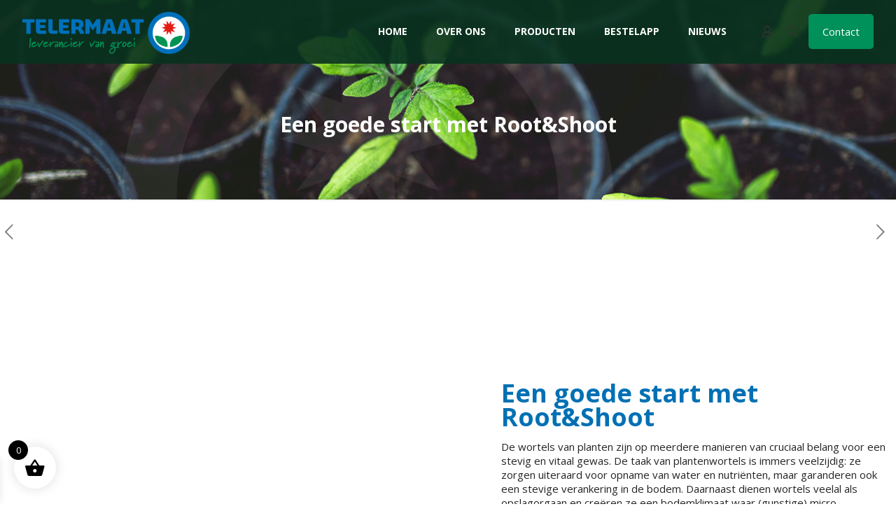

--- FILE ---
content_type: text/css; charset=utf-8
request_url: https://www.telermaat.nl/wp-content/cache/min/1/wp-content/plugins/book-press/public/css/book-press-public.css?ver=1768468063
body_size: 1215
content:
@import url(https://fonts.googleapis.com/css?family=Open+Sans:300,300i,400,400i,600,600i,700,700i);@media (max-width:768px){.ui-loader.ui-corner-all.ui-body-a.ui-loader-default{display:none}}@media (min-width:768px){.ui-loader.ui-corner-all.ui-body-a.ui-loader-default{display:none}}ul.simple-pagination{list-style:none}.simple-pagination{display:inline-block;overflow:hidden;padding:0 5px 5px 0;margin:0}.simple-pagination ul{list-style:none;padding:0;margin:0;display:inline-block;text-align:center;margin-top:15px}.simple-pagination li{list-style:none;padding:0;margin:0;float:left}span.ellipse.clickable{cursor:pointer}.index.hide{display:none}.ellipse input{width:3em}.compact-theme span{cursor:pointer}.compact-theme a,.compact-theme span{float:left;color:#333;font-size:14px;line-height:24px;font-weight:400;text-align:center;border:1px solid #AAA;border-left:none;min-width:14px;padding:0 7px;box-shadow:2px 2px 2px rgba(0,0,0,.2);background:#efefef;background:-moz-linear-gradient(top,#ffffff 0%,#efefef 100%);background:-webkit-gradient(linear,left top,left bottom,color-stop(0%,#ffffff),color-stop(100%,#efefef));background:-webkit-linear-gradient(top,#ffffff 0%,#efefef 100%);background:-o-linear-gradient(top,#ffffff 0%,#efefef 100%);background:-ms-linear-gradient(top,#ffffff 0%,#efefef 100%);background:linear-gradient(top,#ffffff 0%,#efefef 100%)}.compact-theme a:hover,.compact-theme li:not(.disabled):not(.active) span:hover{text-decoration:none;background:#efefef;background:-moz-linear-gradient(top,#efefef 0%,#bbbbbb 100%);background:-webkit-gradient(linear,left top,left bottom,color-stop(0%,#efefef),color-stop(100%,#bbbbbb));background:-webkit-linear-gradient(top,#efefef 0%,#bbbbbb 100%);background:-o-linear-gradient(top,#efefef 0%,#bbbbbb 100%);background:-ms-linear-gradient(top,#efefef 0%,#bbbbbb 100%);background:linear-gradient(top,#efefef 0%,#bbbbbb 100%)}.compact-theme li:first-child a,.compact-theme li:first-child span{border-left:1px solid #AAA;border-radius:3px 0 0 3px}.compact-theme li:last-child a,.compact-theme li:last-child span{border-radius:0 3px 3px 0}.compact-theme .current{background:#bbb;background:-moz-linear-gradient(top,#bbbbbb 0%,#efefef 100%);background:-webkit-gradient(linear,left top,left bottom,color-stop(0%,#bbbbbb),color-stop(100%,#efefef));background:-webkit-linear-gradient(top,#bbbbbb 0%,#efefef 100%);background:-o-linear-gradient(top,#bbbbbb 0%,#efefef 100%);background:-ms-linear-gradient(top,#bbbbbb 0%,#efefef 100%);background:linear-gradient(top,#bbbbbb 0%,#efefef 100%);cursor:default}.compact-theme .ellipse{background:#EAEAEA;padding:0 10px;cursor:default}.light-theme span{cursor:pointer}.light-theme a,.light-theme span{float:left;color:#666;font-size:14px;line-height:24px;font-weight:400;text-align:center;border:1px solid #BBB;min-width:14px;padding:0 7px;margin:0 5px 0 0;border-radius:3px;box-shadow:0 1px 2px rgba(0,0,0,.2);background:#efefef;background:-moz-linear-gradient(top,#ffffff 0%,#efefef 100%);background:-webkit-gradient(linear,left top,left bottom,color-stop(0%,#ffffff),color-stop(100%,#efefef));background:-webkit-linear-gradient(top,#ffffff 0%,#efefef 100%);background:-o-linear-gradient(top,#ffffff 0%,#efefef 100%);background:-ms-linear-gradient(top,#ffffff 0%,#efefef 100%);background:linear-gradient(top,#ffffff 0%,#efefef 100%)}.light-theme a:hover,.light-theme li:not(.disabled):not(.active) span:hover{text-decoration:none;background:#FCFCFC}.light-theme .current{background:#666;color:#FFF;border-color:#444;box-shadow:0 1px 0 rgba(255,255,255,1),0 0 2px rgba(0,0,0,.3) inset;cursor:default}.light-theme .ellipse{background:none;border:none;border-radius:0;box-shadow:none;font-weight:700;cursor:default}.dark-theme span{cursor:pointer}.dark-theme a,.dark-theme span{float:left;color:#CCC;font-size:14px;line-height:24px;font-weight:400;text-align:center;border:1px solid #222;min-width:14px;padding:0 7px;margin:0 5px 0 0;border-radius:3px;box-shadow:0 1px 2px rgba(0,0,0,.2);background:#555;background:-moz-linear-gradient(top,#555 0%,#333 100%);background:-webkit-gradient(linear,left top,left bottom,color-stop(0%,#555),color-stop(100%,#333));background:-webkit-linear-gradient(top,#555 0%,#333 100%);background:-o-linear-gradient(top,#555 0%,#333 100%);background:-ms-linear-gradient(top,#555 0%,#333 100%);background:linear-gradient(top,#555 0%,#333 100%)}.dark-theme a:hover,.dark-theme li:not(.disabled):not(.active) span:hover{text-decoration:none;background:#444}.dark-theme .current{background:#222;color:#FFF;border-color:#000;box-shadow:0 1px 0 rgba(255,255,255,.2),0 0 1px 1px rgba(0,0,0,.1) inset;cursor:default}.dark-theme .ellipse{background:none;border:none;border-radius:0;box-shadow:none;font-weight:700;cursor:default}body.single-book{font-family:'Open Sans',sans-serif}*:contains('undefined'){display:none}.page-container{width:6in;margin:0 auto}.page#cover-image .page-inner{background:transparent}.single-book .page{background:#fff;margin-right:auto;margin-left:auto;margin-bottom:.5in;position:relative;height:9in;box-sizing:border-box}.single-book .page .page-inner{background:#fff;width:6in;height:7in;margin-right:auto;margin-left:auto;padding-left:1in;padding-right:1in;padding-bottom:0in;padding-top:0in;position:relative;box-sizing:border-box}.single-book .page .book-page-header{height:1in;padding:.25in;padding-left:1in;padding-right:1in;display:flex;flex-direction:column-reverse}.single-book .page .book-page-footer{height:1in;padding:.25in;padding-left:1in;padding-right:1in}.single-book .page p:nth-last-child(1){margin-bottom:0}.single-book .page:after{content:"";padding-top:1in;display:block}.single-book .page_number_center{text-align:center}.single-book .page_number_left{text-align:left}.single-book .page_number_right{text-align:right}.single-book .page-number{position:absolute;left:50%;transform:translateX(-50%);margin-top:-.5in}.single-book .element{padding:0;float:left;width:100%}.single-book .devinfo{position:absolute;top:0;right:0;font-size:10px}.single-book img.size-full{max-width:100%;height:auto!important}.single-book .book-footnote{font-size:70%}#cover-image img,#back-cover img{display:none}.library-books{float:left;width:100%}.library-books:after,.library-books:before{display:table;content:""}.library-books:after{clear:both}.library-books>h3{float:left;width:100%}.single-library-book{width:50%;float:left}.single-book .footnote{font-size:18px}.single-book .foo_footnote .footnote{font-size:12px;margin-right:8px}.single-book .no-scroll{position:relative}.single-book .no-scroll .page{position:absolute;top:0;left:0;right:0}.single-book .page-container{display:none}.single-book .page{position:relative;float:left;margin-right:.5in!important}.single-book .page h3{margin-top:0;padding-top:0}.single-book .pages_cont{width:13in;height:9in;margin:0 auto;overflow:hidden}.single_page_true.single-book .pages_cont{width:6in;height:9in;margin:0 auto;overflow:hidden}.single_page_true.single-book .pages_cont .page{margin-right:0in!important}.single-book .pages_cont .pages{width:24in;height:9in;margin:0 auto;position:relative;transition:all .3s}[data-element-name="Table of Contents"] p .format2.num-on{position:relative}[data-element-name="Table of Contents"] p .format2.num-on u,[data-element-name="Table of Contents"] p .format2.num-on span{display:inline-block;background:#fff;position:relative;z-index:500}[data-element-name="Table of Contents"] p .format2.num-on u{padding-right:8px}[data-element-name="Table of Contents"] p .format2.num-on span.toc_page_n{padding-left:8px;min-height:25px;text-align:right}[data-element-name="Table of Contents"] p .format2.num-on:after{content:"";border-bottom:1px dashed;height:0;display:block;position:absolute;top:50%;width:100%;margin-top:1px}[data-element-name="Table of Contents"] a u,[data-element-name="Table of Contents"] a{text-decoration:none}u+.toc_page_n{float:right}

--- FILE ---
content_type: text/css; charset=utf-8
request_url: https://www.telermaat.nl/wp-content/cache/min/1/wp-content/themes/betheme-child/style.css?ver=1768468065
body_size: 1903
content:
body:not(.template-slider) #Header{min-height:inherit}.textupper{text-transform:uppercase}.button{background-color:#009059!important;color:#ffffff!important;text-align:center!important}.textwhite,.textwhite a{color:#fff}.textgreen{color:#009059!important}.text18{font-size:18px}.text16{font-size:16px}#Top_bar{background-color:rgba(8,49,30,.9)!important}li{color:#0070b4!important;line-height:15px!important}.menu{text-transform:uppercase}a.button:after,a.tp-button:after,a.action_button:after,button:after,input[type="submit"]:after,input[type="reset"]:after,input[type="button"]:after{display:none}.vc_btn3.vc_btn3-color-success,.vc_btn3.vc_btn3-color-success.vc_btn3-style-flat{font-weight:700;background-color:#009059}.vc_btn3.vc_btn3-color-success.vc_btn3-style-flat:focus,.vc_btn3.vc_btn3-color-success.vc_btn3-style-flat:hover,.vc_btn3.vc_btn3-color-success:focus,.vc_btn3.vc_btn3-color-success:hover{background-color:#009059}#Footer .footer_copy .copyright{float:none;text-align:center}#Footer .footer_copy{border:0;font-size:14px;color:#002237}#Footer .footer_copy a{color:#002237}#Footer .footer_copy .one{margin-bottom:5px;padding-top:15px}.nieuwsbrief{padding:80px 45px;background-color:#009059}.nieuwsbrief .vc_column-inner{padding-top:0!important}.nieuwsbrief input[type=text],.nieuwsbrief input[type=email]{color:#FFF;box-shadow:none;background:none;border:0;border-bottom:1px #FFF solid}.nieuwsbrief input[type=submit]{background-color:#FFF;color:#0070b4;font-weight:700}.nieuwsbrief ::placeholder{color:#FFF;opacity:1}.nieuwsbrief :-ms-input-placeholder{color:#FFF}.nieuwsbrief ::-ms-input-placeholder{color:#FFF}.nieuwsbrief input[type="email"]:focus,.nieuwsbrief input[type="text"]:focus{color:#FFF!important;background-color:inherit!important}#Footer h4{margin:0;color:#009059;font-size:14px}#Footer a{color:inherit}.footer_copy .container{border-top:1px #a2a6af solid}#Subheader{padding-top:160px;padding-bottom:90px}.nieuwsblog{margin-top:45px}.nieuwsblog .wpb_single_image .vc_single_image-wrapper{margin-bottom:0!important}.nieuwsblog h3{font-size:20px}.nieuwsblog .vc_btn3.vc_btn3-color-white{padding:0;color:#0070b4;font-size:14px}.nieuwsblog .vc_btn3.vc_btn3-color-white.vc_btn3-style-flat:hover{background-color:transparent!important;color:#0070b4}.post-meta{display:none}.single-post .single-photo-wrapper.image{display:none}.post-nav.minimal a.next{right:10px}.fixed-nav .desc h6{font-family:"Open Sans",Arial,Tahoma,sans-serif;font-size:14px}.headerhome{padding:200px 0 260px 0}.checkcircle .icon-check{font-size:12px;background-color:#0070b4;color:#FFF;-webkit-border-radius:50%;border-radius:50%}.checkcircle{color:#0070b4}.nieuwshome img,.nieuwshome .wpb_single_image .vc_figure{min-width:100%}.nieuwshome .wpb_single_image .vc_single_image-wrapper{display:block}.nieuwshome .vc_gitem-post-data-source-post_date a{color:#FFF;font-size:12px}.nieuwshome h3{color:#FFF;font-size:18px;font-weight:400}.mobrow{padding:50px 0 0 0}.mobrow .vc_btn3-inline{margin-top:100px;margin-bottom:20px}.productenintro b{text-transform:uppercase;font-family:"Open Sans",Arial,Tahoma,sans-serif}.productenfaq .vc_tta-panel-heading{background-color:#FFF!important}.productenfaq .vc_tta-panel-title>a{color:#1376b7!important}.productenfaq .vc_tta-controls-icon::before{border-color:#1376b7!important}.productenfaq .vc_tta-controls-icon::after{border-color:#1376b7!important}.productenfaq .vc_active .vc_tta-panel-title>a{color:#009059!important}.productenfaq .vc_active .vc_tta-controls-icon::before{border-color:#009059!important}.productenfaq .vc_active .vc_tta-controls-icon::after{border-color:#009059!important}.productenfaq .vc_tta-panel{border:1px #e4e4e4 solid;margin-bottom:30px;border-radius:5px;-webkit-border-radius:5px}.productenfaq .vc_tta-panel .vc_tta-panel-body{border-top:1px #e4e4e4 solid!important}.productenfaq .vc_tta-panel .vc_tta-title-text:before{content:'';height:46px;width:1px;position:absolute;background-color:#e4e4e4;margin-top:-14px;margin-left:-15px}.productenfaq .vc_tta-panel .vc_tta-title-text{padding-left:20px}.productenfaq .vc_tta-panel .vc_tta-panel-title{background-color:#f8f8f8}.page-id-105 .marginfix{margin-bottom:0px!important}.page-id-105 .smalllist em{font-size:15px!important}.overonsdienst .vc_column-inner{padding-top:10px!important}.overonsdienst .wpb_wrapper>div{margin-bottom:18px}.overonsdienst h4{margin-top:30px}.page-id-158 .vc_single_image-wrapper{margin:0;width:100%}.vacaturesregel .wpb_single_image .vc_figure{width:100%}.vacaturesregel .wpb_single_image .vc_figure img{min-width:100%}.google-map-contact-wrapper .get_in_touch{margin-top:100px}.google-map-contact-wrapper .get_in_touch li{color:#FFF!important;font-size:20px!important;line-height:25px!important}.get_in_touch ul li .icon{color:#FFF!important}.kantoorregel em{font-style:normal;width:215px;display:inline-flex}.contactbedankt{background-size:contain;background-position:left;background-repeat:no-repeat}.contactonderlinks .contactinfo{margin-left:0;border-radius:10px;-webkit-border-radius:10px;border:1px #FFF solid;padding:15px;width:fit-content}.contactonderlinks .contactinfo:before{content:'';margin-top:10px;position:absolute;width:33px;height:44px;display:block;background-image:url(/wp-content/uploads/2019/09/icoon-telefoon-home.png);background-repeat:no-repeat}.contactonderlinks .contactinfo .telefoon{margin-left:30px;margin-top:10px}.contactonderlinks .contactinfo .email{margin-left:30px;font-size:18px!important;margin-bottom:0!important}.contactmap .wpb_wrapper>div{margin-bottom:0}.contactmap iframe{margin-top:90px}#header_cart{display:none!important}.grecaptcha-badge{display:none!important}.locatieside .vc_column-inner .wpb_wrapper{background-color:#0070b4;padding:30px}.locatieside .vc_column-inner .wpb_wrapper .wpb_wrapper{padding:0}.locatieside .wpb_wrapper>div{margin-bottom:0!important}.locatieside *{color:#FFF}.locatieside .wpb_text_column{margin-left:40px}.locatieside a:hover{color:#FFF}.locatieside .wpb_text_column.adres{padding-bottom:10px;margin-bottom:10px!important}.locatieside .wpb_text_column.adres:before{position:absolute;margin-left:-40px;margin-top:5px;content:'';width:17px;height:23px;display:block;background-image:url(https://www.telermaat.nl/wp-content/uploads/2020/12/pin.png);background-size:cover}.locatieside .wpb_text_column.adres:after{content:'';position:absolute;width:60px;margin-top:10px;margin-left:-70px;height:2px;background-color:#FFF}.locatieside .wpb_text_column.contact:before{position:absolute;margin-left:-40px;margin-top:5px;content:'';width:24px;height:24px;display:block;background-image:url(https://www.telermaat.nl/wp-content/uploads/2020/12/phone.png);background-size:cover}.vergeetpas{font-weight:700;font-style:italic;color:#009059}.vergeetpas img{position:absolute;margin-left:10px;margin-top:-3px}.infoonderlicentie{padding:60px 0}.topnomargin .wpb_wrapper>div{margin-bottom:0px!important}.heeftunog{font-size:55px}.vragen{font-size:60px;margin-top:25px}.bellencol{border-left:5px #FFF solid}.bellencol .vc_column-inner{padding-top:0!important}.bellencol .wpb_wrapper>div{margin-bottom:0px!important}.bellencol .wpb_wrapper>div.vc_single_image-wrapper{margin-bottom:15px!important}.breaker{display:block;float:none;width:100%;height:0;clear:both}.licentietabel .regel{padding:10px 0;margin:10px 10px;border-bottom:1px #c9e7db solid}.licentietabel .regel.topro{padding:10px;text-transform:uppercase;color:#FFF;font-weight:700;border:0;margin:0;background-color:#009059}.licentietabel .regel .datum{float:left;width:25%;height:20px}.licentietabel .regel .locaties{float:left;width:25%;height:20px}.licentietabel .regel .beschikbaarheid{float:left;width:50%;height:20px}.licentietabel .regel .beschikbaarheid span{color:#d23927}.licentietabel .regel .beschikbaarheid a{border:1px #FFF solid;border-radius:5px;-webkit-border-radius:5px;margin-top:-9px;padding:10px 15px;float:right;color:#FFF;background-color:#0070b4}.licentietabel .regel .beschikbaarheid a.uitverkocht{background-color:#bfdbec}.woocommerce-additional-fields{display:none}.lijngroenonder{border-bottom:2px #009059 solid}.lijnblauwonder{border-bottom:2px #0070b4 solid}.enqueterow{margin-top:90px}.enqueterow .stelling{margin-top:30px;margin-bottom:0}.enqueterow h2{color:#0070b4;text-align:center;font-family:Open Sans;font-weight:800;font-style:normal}.enqueterow b{color:#009059}.enqueterow p{padding:0;margin:0}.enqueterow .wpcf7-form-control-wrap{margin:15px 0}.enqueterow .wpcf7-list-item.first{margin-left:0}.enqueterow .wpcf7-list-item label{font-weight:400}.enqueterow .wpcf7-textarea{height:85px;border:1px #787878 solid}.enqueterow .wpcf7-submit{background-color:#009059!important;font-weight:700;margin-top:30px!important}.enqueterow .wpcf7-text{border:1px #787878 solid}.c-enormail-webform__heading{display:none}.c-enormail-webform__form{background-color:#009059!important;padding:0!important}.c-enormail-webform .btn{background-color:#0070b4!important}.c-enormail-webform--da2803d1e8112a19c7654541f4837eca .c-enormail-webform__button{background-color:#0070b4!important}c-enormail-webform__panel{background-color:#009059!important}@media only screen and (max-width:767px){.licentietabel .regel div{height:auto!important;float:none!important;clear:both!important;width:100%!important}.licentietabel .regel .beschikbaarheid a{margin-top:-25px}}